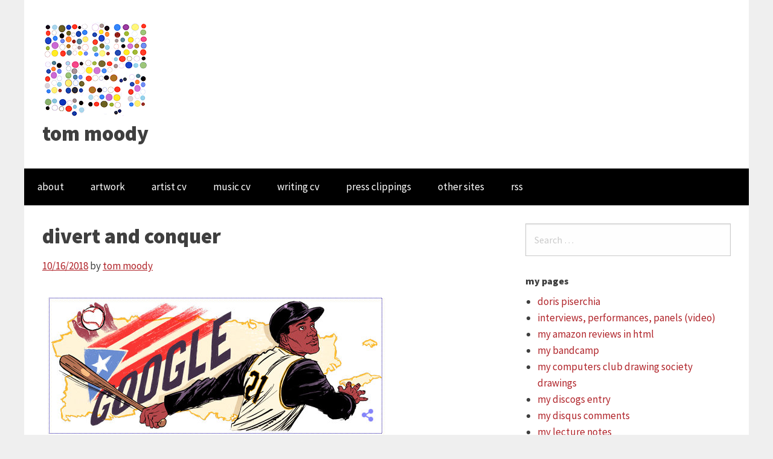

--- FILE ---
content_type: text/html
request_url: https://www.tommoody.us/archives/2018/10/16/divert-and-conquer/
body_size: 57016
content:
<!DOCTYPE html>
<html lang="en-US" class="no-js">

<!-- Mirrored from www.tommoody.us/archives/2018/10/16/divert-and-conquer/ -->
<!-- Added by HTTrack --><meta http-equiv="content-type" content="text/html;charset=UTF-8" /><!-- /Added by HTTrack -->
<head>

<meta charset="UTF-8">
<meta name="viewport" content="width=device-width,initial-scale=1">
<link rel="profile" href="http://gmpg.org/xfn/11">
<title>divert and conquer &#8211; tom moody</title>
<meta name='robots' content='max-image-preview:large' />
		
		<style type="text/css">
img.wp-smiley,
img.emoji {
	display: inline !important;
	border: none !important;
	box-shadow: none !important;
	height: 1em !important;
	width: 1em !important;
	margin: 0 .07em !important;
	vertical-align: -0.1em !important;
	background: none !important;
	padding: 0 !important;
}
</style>
	<link rel='stylesheet' id='wp-block-library-css'  href='../../../../../wp-includes/css/dist/block-library/style.min69c8.css?ver=5.8.4' type='text/css' media='all' />
<link rel='stylesheet' id='font-awesome-min-css'  href='../../../../../wp-content/themes/totalpress/assets/css/font-awesome.min8322.css?ver=1.0.15' type='text/css' media='all' />
<link rel='stylesheet' id='totalpress-css'  href='../../../../../wp-content/themes/totalpress/style8322.css?ver=1.0.15' type='text/css' media='all' />
<script type='text/javascript' src='../../../../../wp-includes/js/jquery/jquery.minaf6c.js?ver=3.6.0' id='jquery-core-js'></script>
<script type='text/javascript' src='../../../../../wp-includes/js/jquery/jquery-migrate.mind617.js?ver=3.3.2' id='jquery-migrate-js'></script>
 
<meta name="generator" content="WordPress 5.8.4" />
<link rel="canonical" href="." />
<link rel='shortlink' href='../../../../../indexcb2a.html?p=37648' />
		<style type="text/css" id="wp-custom-css">
			.comments-link-top { 
  display:none!important 
}
 
.site-footer.grid-container {
  background:white!important; 
  padding:0!important; 
  height:25px
} 

footer > .inside-footer {
  display:none!important
}

body > header {
  min-height: 279px!important;
  max-height: 279px!important;
	background:#fff!important
}

@media screen and (min-width:40em) and (max-width:63.9375em) {
  .blog .rts,
  .archive .rts,
  .search .rts,
  .page-template-default .rts,
  .post-template-default .rts { 
    padding:30px!important
  }
}		</style>
		<style id="kirki-inline-styles">.grid-container,.inside-top-sidebar,.inside-header,.top-bar,.inside-footer-widgets,.inside-footer{max-width:1200px;}body{color:#3f3f3f;font-family:Source Sans Pro,sans-serif;font-size:17px;font-weight:400;line-height:1.5;text-transform:none;}a{color:#b02329;}a:hover,a:focus{color:#3f3f3f;}.site-branding{text-align:left;}.header-sidebar{text-align:left;}.inside-top-sidebar{text-align:right;}

@font-face {
  font-family: 'Source Sans Pro';
  src: url([data-uri]) format('woff');
  font-weight: 400;
  font-style: normal;
}

/* latin 700 */
@font-face {
  font-family: 'Source Sans Pro';
  src: url([data-uri]) format('woff');
  font-weight: 700;
  font-style: normal;
}

/* latin 900 */
@font-face {
  font-family: 'Source Sans Pro';
  src: url([data-uri]) format('woff');
  font-weight: 900;
  font-style: normal;
}
</style></head>
		<body itemtype='http://schema.org/Blog' itemscope='itemscope' class="post-template-default single single-post postid-37648 single-format-standard wp-custom-logo has-site-title has-site-tagline one-container"><section><a class="skip-link screen-reader-text" href="#content"></a></section>
						<header id="masthead" class="site-header grid-container" itemtype="http://schema.org/WPHeader" itemscope="itemscope">
				<div class="inside-header grid-container">
										<div class="grid-x grid-padding-x">
													<div class="site-branding small-12 large-auto cell">
								<div class="site-logo"><a href="../../../../../" title="tom moody" rel="home"><img src="../../../../../images/jan22/tom_moody_logo_small.png" class="header-image" width="179" height="169" alt="tom moody" /></a></div>								<div class="brand-text"><p class="site-title"><a href="../../../../../" rel="home">tom moody</a></p>							</div>
											</div><!-- .grid-x .grid-padding-x -->
									</div><!-- .inside-header -->
			</header><!-- #masthead -->
							<nav id="site-navigation" class="main-navigation grid-container" itemtype="http://schema.org/SiteNavigationElement" itemscope="itemscope" role="navigation">
	        <div class="title-bar" data-responsive-toggle="main-menu">
	            <button class="icon-menu" type="button" data-toggle><i class="fa fa-bars" aria-hidden="true"></i> Menu</button>
	        </div><!-- .title-bar -->
	        <div class="top-bar grid-x grid-padding-x" id="main-menu">
	        	<div class="top-bar-left hide-for-small-only"><ul class="menu vertical medium-horizontal" data-responsive-menu="accordion medium-dropdown" data-submenu-toggle="true" data-close-on-click-inside="false"><li id="menu-item-36188" class="menu-item menu-item-type-post_type menu-item-object-page menu-item-36188"><a href="../../../../../about/">about</a></li>
<li id="menu-item-36189" class="menu-item menu-item-type-post_type menu-item-object-page menu-item-36189"><a href="../../../../../artwork/">artwork</a></li>
<li id="menu-item-36190" class="menu-item menu-item-type-post_type menu-item-object-page menu-item-36190"><a href="../../../../../artist-cv/">artist cv</a></li>
<li id="menu-item-36191" class="menu-item menu-item-type-post_type menu-item-object-page menu-item-36191"><a href="../../../../../music-cv/">music cv</a></li>
<li id="menu-item-36192" class="menu-item menu-item-type-post_type menu-item-object-page menu-item-36192"><a href="../../../../../writing-cv/">writing cv</a></li>
<li id="menu-item-36193" class="menu-item menu-item-type-post_type menu-item-object-page menu-item-36193"><a href="../../../../../tom-moody-press-clippings/">press clippings</a></li>
<li id="menu-item-36197" class="menu-item menu-item-type-post_type menu-item-object-page menu-item-36197"><a href="../../../../../other-sites/">other sites</a></li>
<li id="menu-item-36408" class="menu-item menu-item-type-custom menu-item-object-custom menu-item-36408"><a href="../../../../../feed/">rss</a></li>
</ul></div><!-- .top-bar -->
	        	<div class="top-bar-left show-for-small-only"><ul class="menu vertical medium-horizontal" data-responsive-menu="accordion medium-dropdown" data-submenu-toggle="true" data-close-on-click-inside="false"><li class="menu-item menu-item-type-post_type menu-item-object-page menu-item-36188"><a href="../../../../../about/">about</a></li>
<li class="menu-item menu-item-type-post_type menu-item-object-page menu-item-36189"><a href="../../../../../artwork/">artwork</a></li>
<li class="menu-item menu-item-type-post_type menu-item-object-page menu-item-36190"><a href="../../../../../artist-cv/">artist cv</a></li>
<li class="menu-item menu-item-type-post_type menu-item-object-page menu-item-36191"><a href="../../../../../music-cv/">music cv</a></li>
<li class="menu-item menu-item-type-post_type menu-item-object-page menu-item-36192"><a href="../../../../../writing-cv/">writing cv</a></li>
<li class="menu-item menu-item-type-post_type menu-item-object-page menu-item-36193"><a href="../../../../../tom-moody-press-clippings/">press clippings</a></li>
<li class="menu-item menu-item-type-post_type menu-item-object-page menu-item-36197"><a href="../../../../../other-sites/">other sites</a></li>
<li class="menu-item menu-item-type-custom menu-item-object-custom menu-item-36408"><a href="../../../../../feed/">rss</a></li>
</ul></div><!-- .top-bar -->
			</div><!-- .top-bar .grid-x -->
		</nav><!-- .main-navigation -->
    									<div id="content" class="site-content grid-container">
				<div class="grid-x grid-padding-x">
			<div id="primary" class="content-area small-12 large-8 cell">
			<main id="main" class="site-main" role="main">
								<article id="post-37648" class="post-37648 post type-post status-publish format-standard category-around-the-web category-bad-drawing category-computers-r-stupid" itemtype='http://schema.org/CreativeWork' itemscope='itemscope'>
			<div class="inside-article">
					<header class="entry-header">
			<h1 class="entry-title" itemprop="headline">divert and conquer</h1>		<div class="entry-meta"><span class="posted-on"><a href="." title="7:45 am" rel="bookmark"><time class="entry-date published" datetime="2018-10-16T07:45:12-04:00" itemprop="datePublished">10/16/2018</time><time class="updated" datetime="2021-03-08T13:19:23-05:00" itemprop="dateModified">3/8/2021</time></a></span> <span class="byline"><span class="author vcard" itemtype="http://schema.org/Person" itemscope="itemscope" itemprop="author">by <a class="url fn n" href="../../../../author/site-admin/" title="View all posts by tom moody" rel="author" itemprop="url"><span class="author-name" itemprop="name">tom moody</span></a> </span></span><span class="comments-link-top"><span>Comments Off<span class="screen-reader-text"> on divert and conquer</span></span></span></div><!-- .entry-meta -->		</header><!-- .entry-header -->
						<div class="post-image">
					</div><!-- .post-image -->
				<div class="entry-content" itemprop="text">
			<p><img loading="lazy" class="alignnone size-full wp-image-37649" src="../../../../../images/oct18/clemente.jpg" alt="clemente" width="572" height="251" /></p>
<p>"Liberal guilt" is a term that's gone out of fashion but it's weirdly intertwined with the Silicon Valley brand of paternalism. Witness the endless parade of Others on the search page of a company that, according to <a href="http://fortune.com/2018/06/15/google-diversity-report-2018/">Fortune</a>, "still hasn't fixed its diversity problem" in actual hiring.<br />
The image above, from a few days ago, depicts baseball great Roberto Clemente as seen by uncredited artist Roxie Vizcarra. (Subject and artist are never written on the page -- you have to click somewhere to find this info.)<br />
Vizcarra renders Clemente in a generic "clip art" style, transforming him from determined sports competitor to slightly vacant pretty boy. Like many of this company's illustrations it seems oblivious to human anatomy and perspective illusionism. The batting arm, for example, appears unnaturally twisted and lifeless. Clemente stares off in the distance, presumably looking at a high pop fly he just hit -- but appears stupefied rather than focused. In fact, the baseball seems to have sailed past him and landed in a pair of... severed hands. Is that a heart-shape on the ball stitching?<br />
The map of Puerto Rico, Clemente's home island, appears to have been conquered by the sponsoring company, which has appropriated the territory's flag.<br />
The blue molecule next to Clemente's elbow does not mean he is also a nuclear scientist. That's the "share" icon.</p>
					</div><!-- .entry-content -->
	<footer class="entry-footer"><p class="entry-meta"><span class="cat-links">Posted in: <a href="../../../../category/around-the-web/" rel="category tag">around the web</a>, <a href="../../../../category/bad-drawing/" rel="category tag">bad drawing</a>, <a href="../../../../category/computers-r-stupid/" rel="category tag">computers-R-stupid</a></span></p></footer><!-- .entry-footer -->		<nav class="nav-single">
			<span class="nav-previous"><a href="../../13/corporate-ownership-of-meme-sites-update/" rel="prev">&laquo; corporate ownership of meme sites (update)</a></span>
			<span class="nav-next"><a href="../../19/nyt-burnishes-u-s-ally-for-sixty-five-years/" rel="next">nyt burnishes u.s. "ally" -- for sixty-five years &raquo;</a></span>
		</nav><!-- .nav-single -->
				</div><!-- .inside-article -->
		</article><!-- #post-## -->
									</main><!-- #main -->
		</div><!-- #primary -->
								<div id="right-sidebar" itemtype="http://schema.org/WPSideBar" itemscope="itemscope" role="complementary" class="rts widget-area  small-12 large-4 cell">
	<aside id="search-4" class="widget widget_search">		<form method="get" class="search-form" action="../../../../../">
			<label><span class="screen-reader-text"></span>
				<input type="search" class="search-field" placeholder="Search &hellip;" value="" name="s" title=""></label>
			<input type="submit" class="search-submit" value="Search">
		</form><!-- end .search-form -->
	</aside><aside id="linkcat-17" class="widget widget_links"><h4 class="widget-title">my pages</h4>
	<ul class='xoxo blogroll'>
<li><a href="http://www.digitalmediatree.com/dorispiserchia/">doris piserchia</a></li>
<li><a href="../../../../../interviews-performances-panels-videos/">interviews, performances, panels (video)</a></li>
<li><a href="../../../../../html/Tom_Moody_Amazon_Reviews.html">my amazon reviews in html</a></li>
<li><a href="https://tommoody.bandcamp.com/">my bandcamp</a></li>
<li><a href="http://www.computersclub.org/draw/index.php?artist=Tom+Moody">my computers club drawing society drawings</a></li>
<li><a href="https://www.discogs.com/artist/5314249-Tom-Moody">my discogs entry</a></li>
<li><a href="../../../../../html/Tom_Moody_Disqus_Comments.html">my disqus comments</a></li>
<li><a href="../../../../../lecture-notes/">my lecture notes</a></li>
<li><a href="http://www.digitalmediatree.com/tommoody/">my old blog (2001 - 2007)</a></li>
<li><a href="http://www.modulargrid.net/e/racks/view/18986">my rack(s)</a></li>
<li><a href="http://rhizome.org/profile/tommoody/">my rhizome comments</a></li>
<li><a href="http://twitter.com/tommoody">my twitter</a></li>
<li><a href="../../../../../my-twitter-posts/">my twitter in html</a></li>
<li><a href="https://vimeo.com/user18843470">my vimeo</a></li>
<li><a href="http://www.digitalmediatree.com/tommoody/general/">my wider blog</a></li>
<li><a href="http://jollo.org/LNT/bb/newbuery/">newbuery</a></li>
<li><a href="../../../../../selected-critical-writing/">selected critical writing</a></li>
<li><a href="../../../../../travel-writing/">travel writing</a></li>

	</ul>
</aside>
<aside id="calendar-3" class="widget widget_calendar"><div id="calendar_wrap" class="calendar_wrap"><table id="wp-calendar" class="wp-calendar-table">
	<caption>October 2018</caption>
	<thead>
	<tr>
		<th scope="col" title="Monday">M</th>
		<th scope="col" title="Tuesday">T</th>
		<th scope="col" title="Wednesday">W</th>
		<th scope="col" title="Thursday">T</th>
		<th scope="col" title="Friday">F</th>
		<th scope="col" title="Saturday">S</th>
		<th scope="col" title="Sunday">S</th>
	</tr>
	</thead>
	<tbody>
	<tr><td>1</td><td>2</td><td>3</td><td>4</td><td><a href="../../05/" aria-label="Posts published on October 5, 2018">5</a></td><td><a href="../../06/" aria-label="Posts published on October 6, 2018">6</a></td><td>7</td>
	</tr>
	<tr>
		<td><a href="../../08/" aria-label="Posts published on October 8, 2018">8</a></td><td>9</td><td>10</td><td>11</td><td><a href="../../12/" aria-label="Posts published on October 12, 2018">12</a></td><td><a href="../../13/" aria-label="Posts published on October 13, 2018">13</a></td><td>14</td>
	</tr>
	<tr>
		<td>15</td><td><a href="../" aria-label="Posts published on October 16, 2018">16</a></td><td>17</td><td>18</td><td><a href="../../19/" aria-label="Posts published on October 19, 2018">19</a></td><td>20</td><td>21</td>
	</tr>
	<tr>
		<td>22</td><td>23</td><td><a href="../../24/" aria-label="Posts published on October 24, 2018">24</a></td><td>25</td><td>26</td><td>27</td><td>28</td>
	</tr>
	<tr>
		<td>29</td><td>30</td><td><a href="../../31/" aria-label="Posts published on October 31, 2018">31</a></td>
		<td class="pad" colspan="4">&nbsp;</td>
	</tr>
	</tbody>
	</table><nav aria-label="Previous and next months" class="wp-calendar-nav">
		<span class="wp-calendar-nav-prev"><a href="../../../09/">&laquo; Sep</a></span>
		<span class="pad">&nbsp;</span>
		<span class="wp-calendar-nav-next"><a href="../../../11/">Nov &raquo;</a></span>
	</nav></div></aside><aside id="archives-6" class="widget widget_archive"><h4 class="widget-title">Archives</h4>		<label class="screen-reader-text" for="archives-dropdown-6">Archives</label>
		<select id="archives-dropdown-6" name="archive-dropdown">
			
			<option value="">Select Month</option>
<option value='../../../../../archives/2022/11/'> November 2022 </option>
				<option value='../../../../../archives/2022/01/'> January 2022 </option>
	<option value='../../../../../archives/2021/12/'> December 2021 </option>
	<option value='../../../../../archives/2021/11/'> November 2021 </option>
	<option value='../../../../../archives/2021/10/'> October 2021 </option>
	<option value='../../../../../archives/2021/09/'> September 2021 </option>
	<option value='../../../../../archives/2021/08/'> August 2021 </option>
	<option value='../../../../../archives/2021/07/'> July 2021 </option>
	<option value='../../../../../archives/2021/06/'> June 2021 </option>
	<option value='../../../../../archives/2021/05/'> May 2021 </option>
	<option value='../../../../../archives/2021/04/'> April 2021 </option>
	<option value='../../../../../archives/2021/03/'> March 2021 </option>
	<option value='../../../../../archives/2021/02/'> February 2021 </option>
	<option value='../../../../../archives/2021/01/'> January 2021 </option>
	<option value='../../../../../archives/2020/12/'> December 2020 </option>
	<option value='../../../../../archives/2020/11/'> November 2020 </option>
	<option value='../../../../../archives/2020/10/'> October 2020 </option>
	<option value='../../../../../archives/2020/09/'> September 2020 </option>
	<option value='../../../../../archives/2020/08/'> August 2020 </option>
	<option value='../../../../../archives/2020/07/'> July 2020 </option>
	<option value='../../../../../archives/2020/06/'> June 2020 </option>
	<option value='../../../../../archives/2020/05/'> May 2020 </option>
	<option value='../../../../../archives/2020/04/'> April 2020 </option>
	<option value='../../../../../archives/2020/03/'> March 2020 </option>
	<option value='../../../../../archives/2020/02/'> February 2020 </option>
	<option value='../../../../../archives/2020/01/'> January 2020 </option>
	<option value='../../../../../archives/2019/12/'> December 2019 </option>
	<option value='../../../../../archives/2019/11/'> November 2019 </option>
	<option value='../../../../../archives/2019/10/'> October 2019 </option>
	<option value='../../../../../archives/2019/09/'> September 2019 </option>
	<option value='../../../../../archives/2019/08/'> August 2019 </option>
	<option value='../../../../../archives/2019/07/'> July 2019 </option>
	<option value='../../../../../archives/2019/06/'> June 2019 </option>
	<option value='../../../../../archives/2019/05/'> May 2019 </option>
	<option value='../../../../../archives/2019/04/'> April 2019 </option>
	<option value='../../../../../archives/2019/03/'> March 2019 </option>
	<option value='../../../../../archives/2019/02/'> February 2019 </option>
	<option value='../../../../../archives/2019/01/'> January 2019 </option>
	<option value='../../../../../archives/2018/12/'> December 2018 </option>
	<option value='../../../../../archives/2018/11/'> November 2018 </option>
	<option value='../../../../../archives/2018/10/'> October 2018 </option>
	<option value='../../../../../archives/2018/09/'> September 2018 </option>
	<option value='../../../../../archives/2018/08/'> August 2018 </option>
	<option value='../../../../../archives/2018/07/'> July 2018 </option>
	<option value='../../../../../archives/2018/06/'> June 2018 </option>
	<option value='../../../../../archives/2018/05/'> May 2018 </option>
	<option value='../../../../../archives/2018/04/'> April 2018 </option>
	<option value='../../../../../archives/2018/03/'> March 2018 </option>
	<option value='../../../../../archives/2018/02/'> February 2018 </option>
	<option value='../../../../../archives/2018/01/'> January 2018 </option>
	<option value='../../../../../archives/2017/12/'> December 2017 </option>
	<option value='../../../../../archives/2017/11/'> November 2017 </option>
	<option value='../../../../../archives/2017/10/'> October 2017 </option>
	<option value='../../../../../archives/2017/09/'> September 2017 </option>
	<option value='../../../../../archives/2017/08/'> August 2017 </option>
	<option value='../../../../../archives/2017/07/'> July 2017 </option>
	<option value='../../../../../archives/2017/06/'> June 2017 </option>
	<option value='../../../../../archives/2017/05/'> May 2017 </option>
	<option value='../../../../../archives/2017/04/'> April 2017 </option>
	<option value='../../../../../archives/2017/03/'> March 2017 </option>
	<option value='../../../../../archives/2017/02/'> February 2017 </option>
	<option value='../../../../../archives/2017/01/'> January 2017 </option>
	<option value='../../../../../archives/2016/12/'> December 2016 </option>
	<option value='../../../../../archives/2016/11/'> November 2016 </option>
	<option value='../../../../../archives/2016/10/'> October 2016 </option>
	<option value='../../../../../archives/2016/09/'> September 2016 </option>
	<option value='../../../../../archives/2016/08/'> August 2016 </option>
	<option value='../../../../../archives/2016/07/'> July 2016 </option>
	<option value='../../../../../archives/2016/06/'> June 2016 </option>
	<option value='../../../../../archives/2016/05/'> May 2016 </option>
	<option value='../../../../../archives/2016/04/'> April 2016 </option>
	<option value='../../../../../archives/2016/03/'> March 2016 </option>
	<option value='../../../../../archives/2016/02/'> February 2016 </option>
	<option value='../../../../../archives/2016/01/'> January 2016 </option>
	<option value='../../../../../archives/2015/12/'> December 2015 </option>
	<option value='../../../../../archives/2015/11/'> November 2015 </option>
	<option value='../../../../../archives/2015/10/'> October 2015 </option>
	<option value='../../../../../archives/2015/09/'> September 2015 </option>
	<option value='../../../../../archives/2015/08/'> August 2015 </option>
	<option value='../../../../../archives/2015/07/'> July 2015 </option>
	<option value='../../../../../archives/2015/06/'> June 2015 </option>
	<option value='../../../../../archives/2015/05/'> May 2015 </option>
	<option value='../../../../../archives/2015/04/'> April 2015 </option>
	<option value='../../../../../archives/2015/03/'> March 2015 </option>
	<option value='../../../../../archives/2015/02/'> February 2015 </option>
	<option value='../../../../../archives/2015/01/'> January 2015 </option>
	<option value='../../../../../archives/2014/12/'> December 2014 </option>
	<option value='../../../../../archives/2014/11/'> November 2014 </option>
	<option value='../../../../../archives/2014/10/'> October 2014 </option>
	<option value='../../../../../archives/2014/09/'> September 2014 </option>
	<option value='../../../../../archives/2014/08/'> August 2014 </option>
	<option value='../../../../../archives/2014/07/'> July 2014 </option>
	<option value='../../../../../archives/2014/06/'> June 2014 </option>
	<option value='../../../../../archives/2014/05/'> May 2014 </option>
	<option value='../../../../../archives/2014/04/'> April 2014 </option>
	<option value='../../../../../archives/2014/03/'> March 2014 </option>
	<option value='../../../../../archives/2014/02/'> February 2014 </option>
	<option value='../../../../../archives/2014/01/'> January 2014 </option>
	<option value='../../../../../archives/2013/12/'> December 2013 </option>
	<option value='../../../../../archives/2013/11/'> November 2013 </option>
	<option value='../../../../../archives/2013/10/'> October 2013 </option>
	<option value='../../../../../archives/2013/09/'> September 2013 </option>
	<option value='../../../../../archives/2013/08/'> August 2013 </option>
	<option value='../../../../../archives/2013/07/'> July 2013 </option>
	<option value='../../../../../archives/2013/06/'> June 2013 </option>
	<option value='../../../../../archives/2013/05/'> May 2013 </option>
	<option value='../../../../../archives/2013/04/'> April 2013 </option>
	<option value='../../../../../archives/2013/03/'> March 2013 </option>
	<option value='../../../../../archives/2013/02/'> February 2013 </option>
	<option value='../../../../../archives/2013/01/'> January 2013 </option>
	<option value='../../../../../archives/2012/12/'> December 2012 </option>
	<option value='../../../../../archives/2012/11/'> November 2012 </option>
	<option value='../../../../../archives/2012/10/'> October 2012 </option>
	<option value='../../../../../archives/2012/09/'> September 2012 </option>
	<option value='../../../../../archives/2012/08/'> August 2012 </option>
	<option value='../../../../../archives/2012/07/'> July 2012 </option>
	<option value='../../../../../archives/2012/06/'> June 2012 </option>
	<option value='../../../../../archives/2012/05/'> May 2012 </option>
	<option value='../../../../../archives/2012/04/'> April 2012 </option>
	<option value='../../../../../archives/2012/03/'> March 2012 </option>
	<option value='../../../../../archives/2012/02/'> February 2012 </option>
	<option value='../../../../../archives/2012/01/'> January 2012 </option>
	<option value='../../../../../archives/2011/12/'> December 2011 </option>
	<option value='../../../../../archives/2011/11/'> November 2011 </option>
	<option value='../../../../../archives/2011/10/'> October 2011 </option>
	<option value='../../../../../archives/2011/09/'> September 2011 </option>
	<option value='../../../../../archives/2011/08/'> August 2011 </option>
	<option value='../../../../../archives/2011/07/'> July 2011 </option>
	<option value='../../../../../archives/2011/06/'> June 2011 </option>
	<option value='../../../../../archives/2011/05/'> May 2011 </option>
	<option value='../../../../../archives/2011/04/'> April 2011 </option>
	<option value='../../../../../archives/2011/03/'> March 2011 </option>
	<option value='../../../../../archives/2011/02/'> February 2011 </option>
	<option value='../../../../../archives/2011/01/'> January 2011 </option>
	<option value='../../../../../archives/2010/12/'> December 2010 </option>
	<option value='../../../../../archives/2010/11/'> November 2010 </option>
	<option value='../../../../../archives/2010/10/'> October 2010 </option>
	<option value='../../../../../archives/2010/09/'> September 2010 </option>
	<option value='../../../../../archives/2010/08/'> August 2010 </option>
	<option value='../../../../../archives/2010/07/'> July 2010 </option>
	<option value='../../../../../archives/2010/06/'> June 2010 </option>
	<option value='../../../../../archives/2010/05/'> May 2010 </option>
	<option value='../../../../../archives/2010/04/'> April 2010 </option>
	<option value='../../../../../archives/2010/03/'> March 2010 </option>
	<option value='../../../../../archives/2010/02/'> February 2010 </option>
	<option value='../../../../../archives/2010/01/'> January 2010 </option>
	<option value='../../../../../archives/2009/12/'> December 2009 </option>
	<option value='../../../../../archives/2009/11/'> November 2009 </option>
	<option value='../../../../../archives/2009/10/'> October 2009 </option>
	<option value='../../../../../archives/2009/09/'> September 2009 </option>
	<option value='../../../../../archives/2009/08/'> August 2009 </option>
	<option value='../../../../../archives/2009/07/'> July 2009 </option>
	<option value='../../../../../archives/2009/06/'> June 2009 </option>
	<option value='../../../../../archives/2009/05/'> May 2009 </option>
	<option value='../../../../../archives/2009/04/'> April 2009 </option>
	<option value='../../../../../archives/2009/03/'> March 2009 </option>
	<option value='../../../../../archives/2009/02/'> February 2009 </option>
	<option value='../../../../../archives/2009/01/'> January 2009 </option>
	<option value='../../../../../archives/2008/12/'> December 2008 </option>
	<option value='../../../../../archives/2008/11/'> November 2008 </option>
	<option value='../../../../../archives/2008/10/'> October 2008 </option>
	<option value='../../../../../archives/2008/09/'> September 2008 </option>
	<option value='../../../../../archives/2008/08/'> August 2008 </option>
	<option value='../../../../../archives/2008/07/'> July 2008 </option>
	<option value='../../../../../archives/2008/06/'> June 2008 </option>
	<option value='../../../../../archives/2008/05/'> May 2008 </option>
	<option value='../../../../../archives/2008/04/'> April 2008 </option>
	<option value='../../../../../archives/2008/03/'> March 2008 </option>
	<option value='../../../../../archives/2008/02/'> February 2008 </option>
	<option value='../../../../../archives/2008/01/'> January 2008 </option>
	<option value='../../../../../archives/2007/12/'> December 2007 </option>
	<option value='../../../../../archives/2007/11/'> November 2007 </option>
	<option value='../../../../../archives/2007/10/'> October 2007 </option>
	<option value='../../../../../archives/2007/09/'> September 2007 </option>
	<option value='../../../../../archives/2007/08/'> August 2007 </option>
	<option value='../../../../../archives/2007/07/'> July 2007 </option>
	<option value='../../../../../archives/2007/06/'> June 2007 </option>
	<option value='../../../../../archives/2007/05/'> May 2007 </option>
	<option value='../../../../../archives/2007/04/'> April 2007 </option>
	<option value='../../../../../archives/2007/03/'> March 2007 </option>
	<option value='../../../../../archives/2007/02/'> February 2007 </option>
	<option value='../../../../../archives/2007/01/'> January 2007 </option>
	<option value='../../../../../archives/2006/12/'> December 2006 </option>
	<option value='../../../../../archives/2006/11/'> November 2006 </option>
	<option value='../../../../../archives/2006/10/'> October 2006 </option>
	<option value='../../../../../archives/2006/09/'> September 2006 </option>
	<option value='../../../../../archives/2006/08/'> August 2006 </option>
	<option value='../../../../../archives/2006/07/'> July 2006 </option>
	<option value='../../../../../archives/2006/06/'> June 2006 </option>
	<option value='../../../../../archives/2006/05/'> May 2006 </option>
	<option value='../../../../../archives/2006/04/'> April 2006 </option>
	<option value='../../../../../archives/2006/03/'> March 2006 </option>
	<option value='../../../../../archives/2006/02/'> February 2006 </option>
	<option value='../../../../../archives/2006/01/'> January 2006 </option>
	<option value='../../../../../archives/2005/12/'> December 2005 </option>
	<option value='../../../../../archives/2005/11/'> November 2005 </option>
	<option value='../../../../../archives/2005/10/'> October 2005 </option>
	<option value='../../../../../archives/2005/09/'> September 2005 </option>
	<option value='../../../../../archives/2005/08/'> August 2005 </option>
	<option value='../../../../../archives/2005/07/'> July 2005 </option>
	<option value='../../../../../archives/2005/06/'> June 2005 </option>
	<option value='../../../../../archives/2005/05/'> May 2005 </option>
	<option value='../../../../../archives/2005/04/'> April 2005 </option>
	<option value='../../../../../archives/2005/03/'> March 2005 </option>
	<option value='../../../../../archives/2005/02/'> February 2005 </option>
	<option value='../../../../../archives/2005/01/'> January 2005 </option>
	<option value='../../../../../archives/2004/12/'> December 2004 </option>

		</select>

<script type="text/javascript">
/* <![CDATA[ */
(function() {
	var dropdown = document.getElementById( "archives-dropdown-6" );
	function onSelectChange() {
		if ( dropdown.options[ dropdown.selectedIndex ].value !== '' ) {
			document.location.href = this.options[ this.selectedIndex ].value;
		}
	}
	dropdown.onchange = onSelectChange;
})();
/* ]]> */
</script>
			</aside><aside id="categories-6" class="widget widget_categories"><h4 class="widget-title">Categories</h4>
			<ul>
					<li class="cat-item cat-item-12"><a href="../../../../category/1-bit-art-tm/">1-bit art - tm</a>
</li>
	<li class="cat-item cat-item-9"><a href="../../../../category/animation-others/">animation - others</a>
</li>
	<li class="cat-item cat-item-6"><a href="../../../../category/animations-tm/">animations - tm</a>
</li>
	<li class="cat-item cat-item-46"><a href="../../../../category/annoying-autobiography/">annoying autobiography</a>
</li>
	<li class="cat-item cat-item-41"><a href="../../../../category/architecture/">architecture</a>
</li>
	<li class="cat-item cat-item-34"><a href="../../../../category/around-the-web/">around the web</a>
</li>
	<li class="cat-item cat-item-11"><a href="../../../../category/art-others/">art - others</a>
</li>
	<li class="cat-item cat-item-10"><a href="../../../../category/art-tm/">art - tm</a>
</li>
	<li class="cat-item cat-item-30"><a href="../../../../category/art-tm-linux/">art - tm - linux</a>
</li>
	<li class="cat-item cat-item-43"><a href="../../../../category/art-tm-net/">art - tm - net</a>
</li>
	<li class="cat-item cat-item-21"><a href="../../../../category/art-tm-selected/">art - tm - selected</a>
</li>
	<li class="cat-item cat-item-22"><a href="../../../../category/art-as-criticism/">art as criticism</a>
</li>
	<li class="cat-item cat-item-36"><a href="../../../../category/artforum-reviews/">artforum reviews</a>
</li>
	<li class="cat-item cat-item-45"><a href="../../../../category/bad-drawing/">bad drawing</a>
</li>
	<li class="cat-item cat-item-31"><a href="../../../../category/books/">books</a>
</li>
	<li class="cat-item cat-item-42"><a href="../../../../category/cat-food-watch/">cat food watch</a>
</li>
	<li class="cat-item cat-item-28"><a href="../../../../category/computers-r-stupid/">computers-R-stupid</a>
</li>
	<li class="cat-item cat-item-47"><a href="../../../../category/dj-mixes-tm/">dj mixes - tm</a>
</li>
	<li class="cat-item cat-item-35"><a href="../../../../category/egregious-e-book-errors/">egregious e-book errors</a>
</li>
	<li class="cat-item cat-item-32"><a href="../../../../category/films/">films</a>
</li>
	<li class="cat-item cat-item-1"><a href="../../../../category/general/">general</a>
</li>
	<li class="cat-item cat-item-27"><a href="../../../../category/gif-rescue/">gif rescue</a>
</li>
	<li class="cat-item cat-item-15"><a href="../../../../category/html-pages/">html pages</a>
</li>
	<li class="cat-item cat-item-37"><a href="../../../../category/link-rot-central/">link rot central</a>
</li>
	<li class="cat-item cat-item-29"><a href="../../../../category/linux-diary/">linux diary</a>
</li>
	<li class="cat-item cat-item-20"><a href="../../../../category/mspaint/">mspaint*</a>
</li>
	<li class="cat-item cat-item-2"><a href="../../../../category/music-others/">music - others</a>
</li>
	<li class="cat-item cat-item-5"><a href="../../../../category/music-tm/">music - tm</a>
</li>
	<li class="cat-item cat-item-23"><a href="../../../../category/paper-or-paint-tm/">paper or paint - tm</a>
</li>
	<li class="cat-item cat-item-13"><a href="../../../../category/photo/">photo</a>
</li>
	<li class="cat-item cat-item-14"><a href="../../../../category/photo-2/">photo 2</a>
</li>
	<li class="cat-item cat-item-18"><a href="../../../../category/photo-3/">photo 3</a>
</li>
	<li class="cat-item cat-item-26"><a href="../../../../category/photos-cell/">photos - cell</a>
</li>
	<li class="cat-item cat-item-44"><a href="../../../../category/photos-landscape/">photos - landscape</a>
</li>
	<li class="cat-item cat-item-33"><a href="../../../../category/theory/">theory</a>
</li>
	<li class="cat-item cat-item-8"><a href="../../../../category/video-others/">video - others</a>
</li>
	<li class="cat-item cat-item-7"><a href="../../../../category/video-tm/">video - tm</a>
</li>
	<li class="cat-item cat-item-19"><a href="../../../../category/walls/">walls</a>
</li>
	<li class="cat-item cat-item-49"><a href="../../../../category/war-on-cash/">war on cash</a>
</li>
	<li class="cat-item cat-item-24"><a href="../../../../category/web-app-art-tm/">web app art - tm</a>
</li>
	<li class="cat-item cat-item-48"><a href="../../../../category/writing-tm/">writing - tm</a>
</li>
			</ul>

			</aside>		</div><!-- #right-sidebar -->
																		</div><!-- .grid-x .grid-padding-x -->
			</div><!-- #content grid-container -->
						<footer id="colophon" class="site-footer grid-container" itemtype="http://schema.org/WPFooter" itemscope="itemscope" role="contentinfo">
						<div class="inside-footer grid-x grid-padding-x">
									<div class="site-info large-auto cell text-center">Built with <a href="https://themeawesome.com/totalpress-wordpress-foundation-theme/" rel="follow" target="_blank" itemprop="url"><strong>TotalPress</strong></a> &#8211; Powered by <a href="https://wordpress.org/" target="_blank" itemprop="url"><strong>WordPress</strong></a> </div><!-- .site-info -->
							</div><!-- .inside-footer -->
					</footer><!-- .site-footer .grid-container -->
			<div class="back-to-top"><i class="fa fa-angle-up fa-lg" aria-hidden="true"></i></div><script type='text/javascript' src='../../../../../wp-content/themes/totalpress/assets/js/foundation.min8322.js?ver=1.0.15' id='foundation-js'></script>
<script type='text/javascript' src='../../../../../wp-content/themes/totalpress/assets/js/totalpress-app8322.js?ver=1.0.15' id='totalpress-app-js'></script>
<script type='text/javascript' src='../../../../../wp-includes/js/wp-embed.min69c8.js?ver=5.8.4' id='wp-embed-js'></script>
		</body>
			
<!-- Mirrored from www.tommoody.us/archives/2018/10/16/divert-and-conquer/ -->
</html>
	